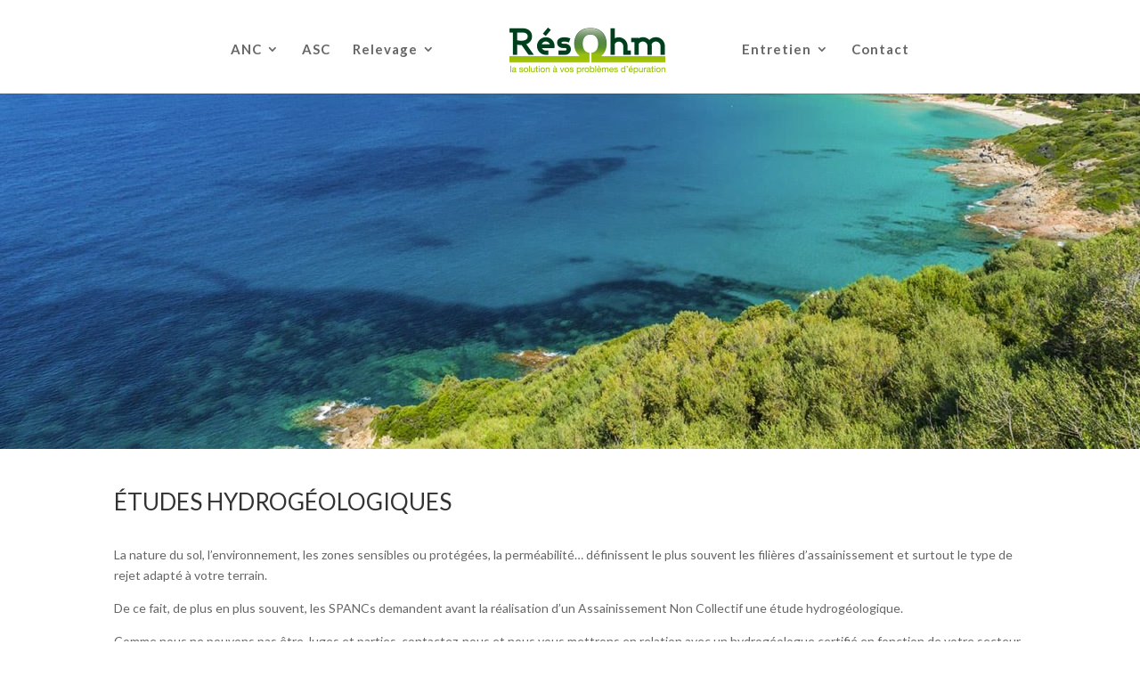

--- FILE ---
content_type: text/html; charset=utf-8
request_url: https://www.google.com/recaptcha/api2/anchor?ar=1&k=6Lf3gaUZAAAAACExKdgTvA5rwY5myKpC-Wuyah5D&co=aHR0cHM6Ly93d3cucmVzb2htLmNvcnNpY2E6NDQz&hl=en&v=PoyoqOPhxBO7pBk68S4YbpHZ&size=invisible&anchor-ms=20000&execute-ms=30000&cb=b8elu9ftydnb
body_size: 49863
content:
<!DOCTYPE HTML><html dir="ltr" lang="en"><head><meta http-equiv="Content-Type" content="text/html; charset=UTF-8">
<meta http-equiv="X-UA-Compatible" content="IE=edge">
<title>reCAPTCHA</title>
<style type="text/css">
/* cyrillic-ext */
@font-face {
  font-family: 'Roboto';
  font-style: normal;
  font-weight: 400;
  font-stretch: 100%;
  src: url(//fonts.gstatic.com/s/roboto/v48/KFO7CnqEu92Fr1ME7kSn66aGLdTylUAMa3GUBHMdazTgWw.woff2) format('woff2');
  unicode-range: U+0460-052F, U+1C80-1C8A, U+20B4, U+2DE0-2DFF, U+A640-A69F, U+FE2E-FE2F;
}
/* cyrillic */
@font-face {
  font-family: 'Roboto';
  font-style: normal;
  font-weight: 400;
  font-stretch: 100%;
  src: url(//fonts.gstatic.com/s/roboto/v48/KFO7CnqEu92Fr1ME7kSn66aGLdTylUAMa3iUBHMdazTgWw.woff2) format('woff2');
  unicode-range: U+0301, U+0400-045F, U+0490-0491, U+04B0-04B1, U+2116;
}
/* greek-ext */
@font-face {
  font-family: 'Roboto';
  font-style: normal;
  font-weight: 400;
  font-stretch: 100%;
  src: url(//fonts.gstatic.com/s/roboto/v48/KFO7CnqEu92Fr1ME7kSn66aGLdTylUAMa3CUBHMdazTgWw.woff2) format('woff2');
  unicode-range: U+1F00-1FFF;
}
/* greek */
@font-face {
  font-family: 'Roboto';
  font-style: normal;
  font-weight: 400;
  font-stretch: 100%;
  src: url(//fonts.gstatic.com/s/roboto/v48/KFO7CnqEu92Fr1ME7kSn66aGLdTylUAMa3-UBHMdazTgWw.woff2) format('woff2');
  unicode-range: U+0370-0377, U+037A-037F, U+0384-038A, U+038C, U+038E-03A1, U+03A3-03FF;
}
/* math */
@font-face {
  font-family: 'Roboto';
  font-style: normal;
  font-weight: 400;
  font-stretch: 100%;
  src: url(//fonts.gstatic.com/s/roboto/v48/KFO7CnqEu92Fr1ME7kSn66aGLdTylUAMawCUBHMdazTgWw.woff2) format('woff2');
  unicode-range: U+0302-0303, U+0305, U+0307-0308, U+0310, U+0312, U+0315, U+031A, U+0326-0327, U+032C, U+032F-0330, U+0332-0333, U+0338, U+033A, U+0346, U+034D, U+0391-03A1, U+03A3-03A9, U+03B1-03C9, U+03D1, U+03D5-03D6, U+03F0-03F1, U+03F4-03F5, U+2016-2017, U+2034-2038, U+203C, U+2040, U+2043, U+2047, U+2050, U+2057, U+205F, U+2070-2071, U+2074-208E, U+2090-209C, U+20D0-20DC, U+20E1, U+20E5-20EF, U+2100-2112, U+2114-2115, U+2117-2121, U+2123-214F, U+2190, U+2192, U+2194-21AE, U+21B0-21E5, U+21F1-21F2, U+21F4-2211, U+2213-2214, U+2216-22FF, U+2308-230B, U+2310, U+2319, U+231C-2321, U+2336-237A, U+237C, U+2395, U+239B-23B7, U+23D0, U+23DC-23E1, U+2474-2475, U+25AF, U+25B3, U+25B7, U+25BD, U+25C1, U+25CA, U+25CC, U+25FB, U+266D-266F, U+27C0-27FF, U+2900-2AFF, U+2B0E-2B11, U+2B30-2B4C, U+2BFE, U+3030, U+FF5B, U+FF5D, U+1D400-1D7FF, U+1EE00-1EEFF;
}
/* symbols */
@font-face {
  font-family: 'Roboto';
  font-style: normal;
  font-weight: 400;
  font-stretch: 100%;
  src: url(//fonts.gstatic.com/s/roboto/v48/KFO7CnqEu92Fr1ME7kSn66aGLdTylUAMaxKUBHMdazTgWw.woff2) format('woff2');
  unicode-range: U+0001-000C, U+000E-001F, U+007F-009F, U+20DD-20E0, U+20E2-20E4, U+2150-218F, U+2190, U+2192, U+2194-2199, U+21AF, U+21E6-21F0, U+21F3, U+2218-2219, U+2299, U+22C4-22C6, U+2300-243F, U+2440-244A, U+2460-24FF, U+25A0-27BF, U+2800-28FF, U+2921-2922, U+2981, U+29BF, U+29EB, U+2B00-2BFF, U+4DC0-4DFF, U+FFF9-FFFB, U+10140-1018E, U+10190-1019C, U+101A0, U+101D0-101FD, U+102E0-102FB, U+10E60-10E7E, U+1D2C0-1D2D3, U+1D2E0-1D37F, U+1F000-1F0FF, U+1F100-1F1AD, U+1F1E6-1F1FF, U+1F30D-1F30F, U+1F315, U+1F31C, U+1F31E, U+1F320-1F32C, U+1F336, U+1F378, U+1F37D, U+1F382, U+1F393-1F39F, U+1F3A7-1F3A8, U+1F3AC-1F3AF, U+1F3C2, U+1F3C4-1F3C6, U+1F3CA-1F3CE, U+1F3D4-1F3E0, U+1F3ED, U+1F3F1-1F3F3, U+1F3F5-1F3F7, U+1F408, U+1F415, U+1F41F, U+1F426, U+1F43F, U+1F441-1F442, U+1F444, U+1F446-1F449, U+1F44C-1F44E, U+1F453, U+1F46A, U+1F47D, U+1F4A3, U+1F4B0, U+1F4B3, U+1F4B9, U+1F4BB, U+1F4BF, U+1F4C8-1F4CB, U+1F4D6, U+1F4DA, U+1F4DF, U+1F4E3-1F4E6, U+1F4EA-1F4ED, U+1F4F7, U+1F4F9-1F4FB, U+1F4FD-1F4FE, U+1F503, U+1F507-1F50B, U+1F50D, U+1F512-1F513, U+1F53E-1F54A, U+1F54F-1F5FA, U+1F610, U+1F650-1F67F, U+1F687, U+1F68D, U+1F691, U+1F694, U+1F698, U+1F6AD, U+1F6B2, U+1F6B9-1F6BA, U+1F6BC, U+1F6C6-1F6CF, U+1F6D3-1F6D7, U+1F6E0-1F6EA, U+1F6F0-1F6F3, U+1F6F7-1F6FC, U+1F700-1F7FF, U+1F800-1F80B, U+1F810-1F847, U+1F850-1F859, U+1F860-1F887, U+1F890-1F8AD, U+1F8B0-1F8BB, U+1F8C0-1F8C1, U+1F900-1F90B, U+1F93B, U+1F946, U+1F984, U+1F996, U+1F9E9, U+1FA00-1FA6F, U+1FA70-1FA7C, U+1FA80-1FA89, U+1FA8F-1FAC6, U+1FACE-1FADC, U+1FADF-1FAE9, U+1FAF0-1FAF8, U+1FB00-1FBFF;
}
/* vietnamese */
@font-face {
  font-family: 'Roboto';
  font-style: normal;
  font-weight: 400;
  font-stretch: 100%;
  src: url(//fonts.gstatic.com/s/roboto/v48/KFO7CnqEu92Fr1ME7kSn66aGLdTylUAMa3OUBHMdazTgWw.woff2) format('woff2');
  unicode-range: U+0102-0103, U+0110-0111, U+0128-0129, U+0168-0169, U+01A0-01A1, U+01AF-01B0, U+0300-0301, U+0303-0304, U+0308-0309, U+0323, U+0329, U+1EA0-1EF9, U+20AB;
}
/* latin-ext */
@font-face {
  font-family: 'Roboto';
  font-style: normal;
  font-weight: 400;
  font-stretch: 100%;
  src: url(//fonts.gstatic.com/s/roboto/v48/KFO7CnqEu92Fr1ME7kSn66aGLdTylUAMa3KUBHMdazTgWw.woff2) format('woff2');
  unicode-range: U+0100-02BA, U+02BD-02C5, U+02C7-02CC, U+02CE-02D7, U+02DD-02FF, U+0304, U+0308, U+0329, U+1D00-1DBF, U+1E00-1E9F, U+1EF2-1EFF, U+2020, U+20A0-20AB, U+20AD-20C0, U+2113, U+2C60-2C7F, U+A720-A7FF;
}
/* latin */
@font-face {
  font-family: 'Roboto';
  font-style: normal;
  font-weight: 400;
  font-stretch: 100%;
  src: url(//fonts.gstatic.com/s/roboto/v48/KFO7CnqEu92Fr1ME7kSn66aGLdTylUAMa3yUBHMdazQ.woff2) format('woff2');
  unicode-range: U+0000-00FF, U+0131, U+0152-0153, U+02BB-02BC, U+02C6, U+02DA, U+02DC, U+0304, U+0308, U+0329, U+2000-206F, U+20AC, U+2122, U+2191, U+2193, U+2212, U+2215, U+FEFF, U+FFFD;
}
/* cyrillic-ext */
@font-face {
  font-family: 'Roboto';
  font-style: normal;
  font-weight: 500;
  font-stretch: 100%;
  src: url(//fonts.gstatic.com/s/roboto/v48/KFO7CnqEu92Fr1ME7kSn66aGLdTylUAMa3GUBHMdazTgWw.woff2) format('woff2');
  unicode-range: U+0460-052F, U+1C80-1C8A, U+20B4, U+2DE0-2DFF, U+A640-A69F, U+FE2E-FE2F;
}
/* cyrillic */
@font-face {
  font-family: 'Roboto';
  font-style: normal;
  font-weight: 500;
  font-stretch: 100%;
  src: url(//fonts.gstatic.com/s/roboto/v48/KFO7CnqEu92Fr1ME7kSn66aGLdTylUAMa3iUBHMdazTgWw.woff2) format('woff2');
  unicode-range: U+0301, U+0400-045F, U+0490-0491, U+04B0-04B1, U+2116;
}
/* greek-ext */
@font-face {
  font-family: 'Roboto';
  font-style: normal;
  font-weight: 500;
  font-stretch: 100%;
  src: url(//fonts.gstatic.com/s/roboto/v48/KFO7CnqEu92Fr1ME7kSn66aGLdTylUAMa3CUBHMdazTgWw.woff2) format('woff2');
  unicode-range: U+1F00-1FFF;
}
/* greek */
@font-face {
  font-family: 'Roboto';
  font-style: normal;
  font-weight: 500;
  font-stretch: 100%;
  src: url(//fonts.gstatic.com/s/roboto/v48/KFO7CnqEu92Fr1ME7kSn66aGLdTylUAMa3-UBHMdazTgWw.woff2) format('woff2');
  unicode-range: U+0370-0377, U+037A-037F, U+0384-038A, U+038C, U+038E-03A1, U+03A3-03FF;
}
/* math */
@font-face {
  font-family: 'Roboto';
  font-style: normal;
  font-weight: 500;
  font-stretch: 100%;
  src: url(//fonts.gstatic.com/s/roboto/v48/KFO7CnqEu92Fr1ME7kSn66aGLdTylUAMawCUBHMdazTgWw.woff2) format('woff2');
  unicode-range: U+0302-0303, U+0305, U+0307-0308, U+0310, U+0312, U+0315, U+031A, U+0326-0327, U+032C, U+032F-0330, U+0332-0333, U+0338, U+033A, U+0346, U+034D, U+0391-03A1, U+03A3-03A9, U+03B1-03C9, U+03D1, U+03D5-03D6, U+03F0-03F1, U+03F4-03F5, U+2016-2017, U+2034-2038, U+203C, U+2040, U+2043, U+2047, U+2050, U+2057, U+205F, U+2070-2071, U+2074-208E, U+2090-209C, U+20D0-20DC, U+20E1, U+20E5-20EF, U+2100-2112, U+2114-2115, U+2117-2121, U+2123-214F, U+2190, U+2192, U+2194-21AE, U+21B0-21E5, U+21F1-21F2, U+21F4-2211, U+2213-2214, U+2216-22FF, U+2308-230B, U+2310, U+2319, U+231C-2321, U+2336-237A, U+237C, U+2395, U+239B-23B7, U+23D0, U+23DC-23E1, U+2474-2475, U+25AF, U+25B3, U+25B7, U+25BD, U+25C1, U+25CA, U+25CC, U+25FB, U+266D-266F, U+27C0-27FF, U+2900-2AFF, U+2B0E-2B11, U+2B30-2B4C, U+2BFE, U+3030, U+FF5B, U+FF5D, U+1D400-1D7FF, U+1EE00-1EEFF;
}
/* symbols */
@font-face {
  font-family: 'Roboto';
  font-style: normal;
  font-weight: 500;
  font-stretch: 100%;
  src: url(//fonts.gstatic.com/s/roboto/v48/KFO7CnqEu92Fr1ME7kSn66aGLdTylUAMaxKUBHMdazTgWw.woff2) format('woff2');
  unicode-range: U+0001-000C, U+000E-001F, U+007F-009F, U+20DD-20E0, U+20E2-20E4, U+2150-218F, U+2190, U+2192, U+2194-2199, U+21AF, U+21E6-21F0, U+21F3, U+2218-2219, U+2299, U+22C4-22C6, U+2300-243F, U+2440-244A, U+2460-24FF, U+25A0-27BF, U+2800-28FF, U+2921-2922, U+2981, U+29BF, U+29EB, U+2B00-2BFF, U+4DC0-4DFF, U+FFF9-FFFB, U+10140-1018E, U+10190-1019C, U+101A0, U+101D0-101FD, U+102E0-102FB, U+10E60-10E7E, U+1D2C0-1D2D3, U+1D2E0-1D37F, U+1F000-1F0FF, U+1F100-1F1AD, U+1F1E6-1F1FF, U+1F30D-1F30F, U+1F315, U+1F31C, U+1F31E, U+1F320-1F32C, U+1F336, U+1F378, U+1F37D, U+1F382, U+1F393-1F39F, U+1F3A7-1F3A8, U+1F3AC-1F3AF, U+1F3C2, U+1F3C4-1F3C6, U+1F3CA-1F3CE, U+1F3D4-1F3E0, U+1F3ED, U+1F3F1-1F3F3, U+1F3F5-1F3F7, U+1F408, U+1F415, U+1F41F, U+1F426, U+1F43F, U+1F441-1F442, U+1F444, U+1F446-1F449, U+1F44C-1F44E, U+1F453, U+1F46A, U+1F47D, U+1F4A3, U+1F4B0, U+1F4B3, U+1F4B9, U+1F4BB, U+1F4BF, U+1F4C8-1F4CB, U+1F4D6, U+1F4DA, U+1F4DF, U+1F4E3-1F4E6, U+1F4EA-1F4ED, U+1F4F7, U+1F4F9-1F4FB, U+1F4FD-1F4FE, U+1F503, U+1F507-1F50B, U+1F50D, U+1F512-1F513, U+1F53E-1F54A, U+1F54F-1F5FA, U+1F610, U+1F650-1F67F, U+1F687, U+1F68D, U+1F691, U+1F694, U+1F698, U+1F6AD, U+1F6B2, U+1F6B9-1F6BA, U+1F6BC, U+1F6C6-1F6CF, U+1F6D3-1F6D7, U+1F6E0-1F6EA, U+1F6F0-1F6F3, U+1F6F7-1F6FC, U+1F700-1F7FF, U+1F800-1F80B, U+1F810-1F847, U+1F850-1F859, U+1F860-1F887, U+1F890-1F8AD, U+1F8B0-1F8BB, U+1F8C0-1F8C1, U+1F900-1F90B, U+1F93B, U+1F946, U+1F984, U+1F996, U+1F9E9, U+1FA00-1FA6F, U+1FA70-1FA7C, U+1FA80-1FA89, U+1FA8F-1FAC6, U+1FACE-1FADC, U+1FADF-1FAE9, U+1FAF0-1FAF8, U+1FB00-1FBFF;
}
/* vietnamese */
@font-face {
  font-family: 'Roboto';
  font-style: normal;
  font-weight: 500;
  font-stretch: 100%;
  src: url(//fonts.gstatic.com/s/roboto/v48/KFO7CnqEu92Fr1ME7kSn66aGLdTylUAMa3OUBHMdazTgWw.woff2) format('woff2');
  unicode-range: U+0102-0103, U+0110-0111, U+0128-0129, U+0168-0169, U+01A0-01A1, U+01AF-01B0, U+0300-0301, U+0303-0304, U+0308-0309, U+0323, U+0329, U+1EA0-1EF9, U+20AB;
}
/* latin-ext */
@font-face {
  font-family: 'Roboto';
  font-style: normal;
  font-weight: 500;
  font-stretch: 100%;
  src: url(//fonts.gstatic.com/s/roboto/v48/KFO7CnqEu92Fr1ME7kSn66aGLdTylUAMa3KUBHMdazTgWw.woff2) format('woff2');
  unicode-range: U+0100-02BA, U+02BD-02C5, U+02C7-02CC, U+02CE-02D7, U+02DD-02FF, U+0304, U+0308, U+0329, U+1D00-1DBF, U+1E00-1E9F, U+1EF2-1EFF, U+2020, U+20A0-20AB, U+20AD-20C0, U+2113, U+2C60-2C7F, U+A720-A7FF;
}
/* latin */
@font-face {
  font-family: 'Roboto';
  font-style: normal;
  font-weight: 500;
  font-stretch: 100%;
  src: url(//fonts.gstatic.com/s/roboto/v48/KFO7CnqEu92Fr1ME7kSn66aGLdTylUAMa3yUBHMdazQ.woff2) format('woff2');
  unicode-range: U+0000-00FF, U+0131, U+0152-0153, U+02BB-02BC, U+02C6, U+02DA, U+02DC, U+0304, U+0308, U+0329, U+2000-206F, U+20AC, U+2122, U+2191, U+2193, U+2212, U+2215, U+FEFF, U+FFFD;
}
/* cyrillic-ext */
@font-face {
  font-family: 'Roboto';
  font-style: normal;
  font-weight: 900;
  font-stretch: 100%;
  src: url(//fonts.gstatic.com/s/roboto/v48/KFO7CnqEu92Fr1ME7kSn66aGLdTylUAMa3GUBHMdazTgWw.woff2) format('woff2');
  unicode-range: U+0460-052F, U+1C80-1C8A, U+20B4, U+2DE0-2DFF, U+A640-A69F, U+FE2E-FE2F;
}
/* cyrillic */
@font-face {
  font-family: 'Roboto';
  font-style: normal;
  font-weight: 900;
  font-stretch: 100%;
  src: url(//fonts.gstatic.com/s/roboto/v48/KFO7CnqEu92Fr1ME7kSn66aGLdTylUAMa3iUBHMdazTgWw.woff2) format('woff2');
  unicode-range: U+0301, U+0400-045F, U+0490-0491, U+04B0-04B1, U+2116;
}
/* greek-ext */
@font-face {
  font-family: 'Roboto';
  font-style: normal;
  font-weight: 900;
  font-stretch: 100%;
  src: url(//fonts.gstatic.com/s/roboto/v48/KFO7CnqEu92Fr1ME7kSn66aGLdTylUAMa3CUBHMdazTgWw.woff2) format('woff2');
  unicode-range: U+1F00-1FFF;
}
/* greek */
@font-face {
  font-family: 'Roboto';
  font-style: normal;
  font-weight: 900;
  font-stretch: 100%;
  src: url(//fonts.gstatic.com/s/roboto/v48/KFO7CnqEu92Fr1ME7kSn66aGLdTylUAMa3-UBHMdazTgWw.woff2) format('woff2');
  unicode-range: U+0370-0377, U+037A-037F, U+0384-038A, U+038C, U+038E-03A1, U+03A3-03FF;
}
/* math */
@font-face {
  font-family: 'Roboto';
  font-style: normal;
  font-weight: 900;
  font-stretch: 100%;
  src: url(//fonts.gstatic.com/s/roboto/v48/KFO7CnqEu92Fr1ME7kSn66aGLdTylUAMawCUBHMdazTgWw.woff2) format('woff2');
  unicode-range: U+0302-0303, U+0305, U+0307-0308, U+0310, U+0312, U+0315, U+031A, U+0326-0327, U+032C, U+032F-0330, U+0332-0333, U+0338, U+033A, U+0346, U+034D, U+0391-03A1, U+03A3-03A9, U+03B1-03C9, U+03D1, U+03D5-03D6, U+03F0-03F1, U+03F4-03F5, U+2016-2017, U+2034-2038, U+203C, U+2040, U+2043, U+2047, U+2050, U+2057, U+205F, U+2070-2071, U+2074-208E, U+2090-209C, U+20D0-20DC, U+20E1, U+20E5-20EF, U+2100-2112, U+2114-2115, U+2117-2121, U+2123-214F, U+2190, U+2192, U+2194-21AE, U+21B0-21E5, U+21F1-21F2, U+21F4-2211, U+2213-2214, U+2216-22FF, U+2308-230B, U+2310, U+2319, U+231C-2321, U+2336-237A, U+237C, U+2395, U+239B-23B7, U+23D0, U+23DC-23E1, U+2474-2475, U+25AF, U+25B3, U+25B7, U+25BD, U+25C1, U+25CA, U+25CC, U+25FB, U+266D-266F, U+27C0-27FF, U+2900-2AFF, U+2B0E-2B11, U+2B30-2B4C, U+2BFE, U+3030, U+FF5B, U+FF5D, U+1D400-1D7FF, U+1EE00-1EEFF;
}
/* symbols */
@font-face {
  font-family: 'Roboto';
  font-style: normal;
  font-weight: 900;
  font-stretch: 100%;
  src: url(//fonts.gstatic.com/s/roboto/v48/KFO7CnqEu92Fr1ME7kSn66aGLdTylUAMaxKUBHMdazTgWw.woff2) format('woff2');
  unicode-range: U+0001-000C, U+000E-001F, U+007F-009F, U+20DD-20E0, U+20E2-20E4, U+2150-218F, U+2190, U+2192, U+2194-2199, U+21AF, U+21E6-21F0, U+21F3, U+2218-2219, U+2299, U+22C4-22C6, U+2300-243F, U+2440-244A, U+2460-24FF, U+25A0-27BF, U+2800-28FF, U+2921-2922, U+2981, U+29BF, U+29EB, U+2B00-2BFF, U+4DC0-4DFF, U+FFF9-FFFB, U+10140-1018E, U+10190-1019C, U+101A0, U+101D0-101FD, U+102E0-102FB, U+10E60-10E7E, U+1D2C0-1D2D3, U+1D2E0-1D37F, U+1F000-1F0FF, U+1F100-1F1AD, U+1F1E6-1F1FF, U+1F30D-1F30F, U+1F315, U+1F31C, U+1F31E, U+1F320-1F32C, U+1F336, U+1F378, U+1F37D, U+1F382, U+1F393-1F39F, U+1F3A7-1F3A8, U+1F3AC-1F3AF, U+1F3C2, U+1F3C4-1F3C6, U+1F3CA-1F3CE, U+1F3D4-1F3E0, U+1F3ED, U+1F3F1-1F3F3, U+1F3F5-1F3F7, U+1F408, U+1F415, U+1F41F, U+1F426, U+1F43F, U+1F441-1F442, U+1F444, U+1F446-1F449, U+1F44C-1F44E, U+1F453, U+1F46A, U+1F47D, U+1F4A3, U+1F4B0, U+1F4B3, U+1F4B9, U+1F4BB, U+1F4BF, U+1F4C8-1F4CB, U+1F4D6, U+1F4DA, U+1F4DF, U+1F4E3-1F4E6, U+1F4EA-1F4ED, U+1F4F7, U+1F4F9-1F4FB, U+1F4FD-1F4FE, U+1F503, U+1F507-1F50B, U+1F50D, U+1F512-1F513, U+1F53E-1F54A, U+1F54F-1F5FA, U+1F610, U+1F650-1F67F, U+1F687, U+1F68D, U+1F691, U+1F694, U+1F698, U+1F6AD, U+1F6B2, U+1F6B9-1F6BA, U+1F6BC, U+1F6C6-1F6CF, U+1F6D3-1F6D7, U+1F6E0-1F6EA, U+1F6F0-1F6F3, U+1F6F7-1F6FC, U+1F700-1F7FF, U+1F800-1F80B, U+1F810-1F847, U+1F850-1F859, U+1F860-1F887, U+1F890-1F8AD, U+1F8B0-1F8BB, U+1F8C0-1F8C1, U+1F900-1F90B, U+1F93B, U+1F946, U+1F984, U+1F996, U+1F9E9, U+1FA00-1FA6F, U+1FA70-1FA7C, U+1FA80-1FA89, U+1FA8F-1FAC6, U+1FACE-1FADC, U+1FADF-1FAE9, U+1FAF0-1FAF8, U+1FB00-1FBFF;
}
/* vietnamese */
@font-face {
  font-family: 'Roboto';
  font-style: normal;
  font-weight: 900;
  font-stretch: 100%;
  src: url(//fonts.gstatic.com/s/roboto/v48/KFO7CnqEu92Fr1ME7kSn66aGLdTylUAMa3OUBHMdazTgWw.woff2) format('woff2');
  unicode-range: U+0102-0103, U+0110-0111, U+0128-0129, U+0168-0169, U+01A0-01A1, U+01AF-01B0, U+0300-0301, U+0303-0304, U+0308-0309, U+0323, U+0329, U+1EA0-1EF9, U+20AB;
}
/* latin-ext */
@font-face {
  font-family: 'Roboto';
  font-style: normal;
  font-weight: 900;
  font-stretch: 100%;
  src: url(//fonts.gstatic.com/s/roboto/v48/KFO7CnqEu92Fr1ME7kSn66aGLdTylUAMa3KUBHMdazTgWw.woff2) format('woff2');
  unicode-range: U+0100-02BA, U+02BD-02C5, U+02C7-02CC, U+02CE-02D7, U+02DD-02FF, U+0304, U+0308, U+0329, U+1D00-1DBF, U+1E00-1E9F, U+1EF2-1EFF, U+2020, U+20A0-20AB, U+20AD-20C0, U+2113, U+2C60-2C7F, U+A720-A7FF;
}
/* latin */
@font-face {
  font-family: 'Roboto';
  font-style: normal;
  font-weight: 900;
  font-stretch: 100%;
  src: url(//fonts.gstatic.com/s/roboto/v48/KFO7CnqEu92Fr1ME7kSn66aGLdTylUAMa3yUBHMdazQ.woff2) format('woff2');
  unicode-range: U+0000-00FF, U+0131, U+0152-0153, U+02BB-02BC, U+02C6, U+02DA, U+02DC, U+0304, U+0308, U+0329, U+2000-206F, U+20AC, U+2122, U+2191, U+2193, U+2212, U+2215, U+FEFF, U+FFFD;
}

</style>
<link rel="stylesheet" type="text/css" href="https://www.gstatic.com/recaptcha/releases/PoyoqOPhxBO7pBk68S4YbpHZ/styles__ltr.css">
<script nonce="TrNcXQXAyw9ewe14vc7X7g" type="text/javascript">window['__recaptcha_api'] = 'https://www.google.com/recaptcha/api2/';</script>
<script type="text/javascript" src="https://www.gstatic.com/recaptcha/releases/PoyoqOPhxBO7pBk68S4YbpHZ/recaptcha__en.js" nonce="TrNcXQXAyw9ewe14vc7X7g">
      
    </script></head>
<body><div id="rc-anchor-alert" class="rc-anchor-alert"></div>
<input type="hidden" id="recaptcha-token" value="[base64]">
<script type="text/javascript" nonce="TrNcXQXAyw9ewe14vc7X7g">
      recaptcha.anchor.Main.init("[\x22ainput\x22,[\x22bgdata\x22,\x22\x22,\[base64]/[base64]/[base64]/bmV3IHJbeF0oY1swXSk6RT09Mj9uZXcgclt4XShjWzBdLGNbMV0pOkU9PTM/bmV3IHJbeF0oY1swXSxjWzFdLGNbMl0pOkU9PTQ/[base64]/[base64]/[base64]/[base64]/[base64]/[base64]/[base64]/[base64]\x22,\[base64]\\u003d\x22,\x22RsKDfUbCiipawoJbw6rCh2RJZCRHw7TCg2Aswo5fA8OPG8OkBSgDCyBqwrLCp2B3wo3CgVfCu1vDgcK2XVHCqk9WOMOfw7F+w58CHsOxKXEYRsO5bcKYw6xbw70vNi5xa8O1w4PCt8OxL8KqKC/CqsKMMcKMwp3DjsOlw4YYw5TDvMO2wqpEHCoxwpDDjMOnTVLDj8O8TcOdwr80UMOkeVNZWBzDm8K7a8K0wqfCkMOeWm/CgQDDhWnCpwViX8OAMMO7wozDj8ONwr9ewqp/THhuEMOEwo0RJ8OxSwPCiMK+bkLDszcHVEBONVzCg8KkwpQvBibCicKCcW7Djg/CkcK0w4N1FcOBwq7Ck8K9VMONFWPDo8KMwpMHwrnCicKdw7fDqkLCkm4pw5kFwrs9w5XCi8K4wq3DocOJasK1LsO8w4tOwqTDvsKTwr9Ow6zCmyVeMsKoBcOaZV/CncKmH3HChMO0w4clw6hnw4MMN8OTZMKaw7MKw5vCs3HDisKnwqrCmMO1Gzwaw5IAb8KrasKfbcKudMOqVDfCtxMqwrPDjMOJwpDCnlZod8KpTUgEWMOVw65bwpxmO3/DlRRTw5xfw5PCmsKyw7cWA8OzwpvCl8O/CGHCocKvw6Iow5xew6QeIMKkw5N9w4N/LCnDux7ClsKVw6Utw7E4w53Cj8KcNcKbXwjDgsOCFsOGM3rCmsKXHhDDtl9OfRPDgyvDu1kIe8OFGcKywpnDssK0RsK0wro7w5s6UmEhwrEhw5DCtcOBYsKLw7AowrY9A8K3wqXCjcOIwo0SHcK3w45mwp3CmULCtsO5w4jCi8K/[base64]/wq7DonDClyxwGlnClsK6KMOsBWTDkWfDtjMQw7HCh0RPE8KAwpddUizDlsO+woXDjcOAw5XCkMOqW8OvOMKgX8OCasOSwrpjVMKyexYswq/DkHjDtsKJS8Oaw5wmdsOYUcO5w7xjw7MkwovCicK/RC7DhxLCjxAuwpDCilvCgMO/[base64]/w7rDq8OSAsOLwpzDkHtgw7Z2Q8Ksw6dQQy/Cv8K7BcKJwp8Zwq9iQ3wVMcOTw4bDg8KBeMKyI8O4w6rCqDYDw4DCm8K4G8K9JwzDr2kBwrnDp8K8wpzCi8KWw5dUOsONw6ojEsKVO2c0wo/DgTA0aXg7NhDCm3rDrCU3WxPCkMKnw4pOWMOoIDB0wpJyGMOww7Ilw7HCtXABWcOfw4R/[base64]/Cvy/ChMKKw6PCmcKqwrkVbcKLNsKXAMOHw7jDl0Jxw4VTwqTCtGEcE8KDNcK/fC3Do1gaO8OEwoHDhsOtMiIrP0/ChGDCvXTCqUAiKcOSXMO4R0XCg1bDgQnDp1HDmMOOdcO0wpHCkcOWwoNNFD3DucONCMOYwq/[base64]/[base64]/CsMKIw5jCmMKSW2gxwooYcMOtLg3DnMKjwpZzfRlIwqjCtjHDjBARJcOAw6sMwpMWbsKJesOSwqPDtVgxeQdRDWzDn0XCoXjChsOgwrTDgsKOR8K6AU8XwrbDhzt1LsKyw67Cg3EkNHXDoA5zw7xVBsKoJw/Dn8OsC8KxQhNBRTEyF8OsMg3CncOAw6ohF302wobColVEwqLDrMOhTT4SWRxJw61qwoPCv8O4w6PCtiHDnsOEVcOGwpbCni3DiCzDjQJDMMOJenTDnMKRbsOHwpNowrrCnj/CksKrwoJuw6FiwqHCim17SsKePXIjwpcKw5gFwr7CgAA3MsODw6xUwqrDr8O5w5jCkQgkFX7DnMKVwpp9w5nCijA6bsO/A8KgwoVdw7UkXSHDj8OcwoDDnxBFw7fCnGMrw4HDu1IAwojDuklxwr1ZNXbClX7Dg8KTwq7DmcKZwrh1w6PCn8Kfc3rDvsONWsKcwoxdwp92w4HCtz0owrsawqbDmAJnw7DDtsObwp5lfX3DsCEwwpXCin3DrifDr8OVKMOCQMKdwp3DosK0wqPDjsKsGsK4wq/DsMKJw5Fhw51ZSFt5EUsOBcORcDjCuMKEXsO2wpRYMV0rwqh2KMOoO8KYZ8OuwoYpwqtzBMOCwqhlGMKMw6s1w4ldR8KvB8OJA8OsMVBRwqLCp1DCucKHw7PDr8KfU8KNYkYJHnkmbx53wpAREFPDpMOawr5UKTsEw5YifV7DtMK3wp/CsC/[base64]/wqjDog3CrsOhHcOAEcOGS0RUB8K3wq/[base64]/CtcOLO8K3wrgHYMKdwoxYw68Rw5nDpsO/w4xMJcOkw7rCvcKfw5x1wo/CncOiw4zDpGjCkz8uGhrDgnV+VS9UOsOBccOaw4sdwoEjw7XDlBccwr0UwpLDggfCo8KPw6fDtMOsAsOMw4dYwqxBHGJgW8ORw4YBw5TDj8O8wpzConjDuMOVKho/EcKDNA8YaSgfCgfDtDZOw4vCtVBTCcKCEMO9w7vCv2vCpGImwoEZZcONLzJ2wp1/BWjDl8Kow4xJwo9XYATDunMRd8KPw6ZKOcOzL2fCmcK/wofDiiDDlsOIwoRMw5xuRMK7TsKTw4TDs8KSZBLCisKMw47Ch8OUNSbCsk/DmCtewpsJwqXCm8OiS1rDmj/ClcOnNifCpMOpwpJDCMOtwot8w4EqRRwhVcONGHjCrMKiw4d2w7bDu8K4wolTX1vDnXLDoDM0w7lkwqgkAll4w5cPJGzDvS5Rw7/DvMODQ0lJwo5lw6wewpvDqjzCuznCl8Kbw6DDmcK6GDJEaMKBwoHDizXCpHAYJsOxJMOhw44pFcOrwoDCosKWwrbDqsOpHwxfWTHDoHHCicO8wr7CoCAQw6TCrsOOGkvCmsKZfcONPMOfwo/[base64]/DocO5SV7Cu3gQw6lUb8K4KcKvXnM7UHjCvnPCksK5C3vCiG3DtHpHCcKnw4g6w6/CqsKJQg5THnA/[base64]/DgyBEQ8Krw4PDnMKAwpHCi2cYwqrCqcOOV8OJwrZJHiLCssOeQD8kw7LDrirDnzINwoVrWhBDTzvDg2PCnMKCHSXDjcKawrkAScO+wozDo8Otw5LCuMK3w6jClUDCmQLDkcOHfEXDtsOCXAXCo8KNwqHCtTzDmMKrGi/CnsONZcK8wqDDkxbDhCwIw68fA1vCnsKVD8O4KMOTBMOMDcO4wqMzBH3CjyfCmsKeQcKtw6rDmSLCpHEsw4PCscOPwpTCi8KfOjbCp8Orw7oOIjfCnsKWCGh2bF/DsMKVajM4acKxBMK0bcKPw4zCg8OLZMOne8KNwqkkbA3CsMO/wo/[base64]/BcOtw7XClsKzw4PCkMKjfMOaIMKQw43DlsKuw6XCix3CjW4tw5/ChSHChkpJw7/ClR54wrbDhEkuwrDCsXrDnEfDr8KNLMOYP8KRRMKfw6kVwqDDq1HDqcOQw6kIw5sdMQoLwpRQHnF1w4U5wp4Ww4Qyw5rDgMO6bMOYwqvDt8KFLMOGFF16O8KPJQ/DknHDqDjDn8OVAsO0G8KgwpYSw4nCpHHCiMOIwpfDpcK5akpmwpsvwoHDk8Olw7d4GjU+ZcKQLRXCm8O+T2rDksKfEsKgWVnDsjErfsOIw7zCvCPCoMOma2NBw5gcwpFGw6UrAkAXwrRxw5vDr3BWHMKRZMK+wq1+WE8XHkLCqz04wqbDkz7DosKTVxrDnMOcG8K/wo/[base64]/[base64]/ChmBVw7zDisK9OxYawqfCuA7DiATDncOTwr/[base64]/DtR8HwpY0ZcKHwqJKB8KqecOKwqfCsMOhLAnDgsKcw4NAw5Zcw53CkAJceHXDncOGw7TClDV0TsOqwq/CrcKGeh/DvcOpw6F4YsO2w78rG8K1w5saHMKqWzvCkMKtOsOrQHrDh11GwosqHnnCusKiwqHDlsOpw5DDjcORYXQUwoPDlcKxwqw0VVnDrsOoZxLDusOWUn7DhsOdw5QMU8ONdsKSwqYiR1LDgsKYw4XDgwDClcKxw7/[base64]/[base64]/DvcOswpvClMKlD8K3Zgcpw4bCgV9Ywpo1wr9IE0YWamHDrMOUwrZDZxxXw4fChFPDlhrDhwkQCGd8Pg8Jw59Kw4rCr8OTwoXCosKIZcO1w4FFwqYPwpoQwq7DicOBwqTDvMKxEMKcICJmVldNd8O0wp1Zw6ECwq48wqTChSN9UmJnNMKNL8K1CUnCvMO/[base64]/JsKQB1fDtsOOYcORw4fChT3ClMO4woUQL8OdNTLChMOBMEZNTsKxw47Cvl/DiMKFNR0pwr/DjzHCkMKMwqPDvcO9UgjDjcKewrnConDCmlMsw6PDvcKLwqY8w504wpnCjMKaw6nDn3fDn8KZwofDrn9BwpI6w51vw7zCqcKYbsKawowxPsO5DMKvThbCk8KawosDw7/CqQDCiChiRxjCjV8hw4DDlB8ZdifCkwDCuMOUTMKBwrtJe0fDlsOxL00mw7PCuMOFw5rCpsKYR8Omwp1OFFjCtsOPTFkkw5PClBrDkMKYw5PDo2TDqk7CnMKpUkpvO8OKw50OFELCvcKnwr45K3/[base64]/Dg8KhPsKcwrnDj0XCq8OfJMOJw7ZCw4Eaw5cecUxVNy7DlgxGW8KCwopUbBLDisOQfEJ2w5Z/[base64]/DpSBTw4peYEDCusOXw67DqcOywp1UWcOCJMObOsO7c8Kxwo8kw7ACCcOZw6IrwpzDrFIPPcKSesK3RMKjHCPDs8KpJzzCnsKPwq7CsEHDoFEJRcKqwrbCgyVYXBlpwqrCl8OfwoQBw4MMw67ChSYZw4DDhsO9wqYKKXXDo8KGGGdAO0XDo8K/w6scw6Z2GcOUY2bCnlcmZsKNw4fDu0FQBUUQw4jClAh5wpYMwp3CuW3DvHlLJsKNWHnDn8KywpkKPRLDngXDsjtaw6HCoMK2WcOUwp1/w6jCtcK7AUUuGsO+w7vCusK+T8OjaT/Dn3o6b8Ofw7fCkScewqEHwpE7c0XDpcOjXDXDglBvecOJw6c9aUzClXLDh8KlwoXCkhPCr8OywpljworDvSJkLkkRM3Rvw548w6vDmTPClQXDrBRnw7M/[base64]/DjWZvw6XDl8ONwowgwrFLwp3DjMO+wrtpP0XCrQdBwpppw5LChMO/b8KRw4DDuMKzWTBUwp8ERcKeXQ/[base64]/[base64]/Cq3DCkz3DtkjDtsOeThdRw4nCqyPDiFt2TBHDj8OEM8OBwqfCqsKlHMKHw7DCocOfw7NMfmMUVkYYFQZ0w7/DrsOUwq/DmG40HiAxwozClApTXcOsdXhjAsOYKlcXeA/ChMKxw7MtbnDDpFDChmbChsO3BsOmw680J8O1w7TDpzzCk0DCmX7CvMKwNhg1wpV6w53DpWDDu2YNw7FvdxkFU8K8FsOGw67CosOrQVPDs8KMXcOew4cOD8Khwqcyw6HDjUReRcKWJT9EF8KvwoVhw6zDnRfCr3h2DFvDksK/wq01woPCgXrCpsKrwrRLw69WJjTCoyFgwpDCjsKsOMKXw4h+w6BqfMOHWXEXw4nCnV7Cp8OYw4EbCmEvZGvCpmfCuA49wrHChTPCl8OKBXPCicKXX0jCpMKsKnZmw43DuMO1wq3DgcOcBnMCRsKpw7xUKH0kwroFCsKlbMKyw4AofcKhADw/RsOXIMKOw4fCkMKZw4IiTsKzJFPCrMOaPD/CksKNwo3ClEvCmsOkIWpROMOEw5jDjygLw6fCtcORCcO4w5xHDcKeS2HDvcO2wrvCvi/[base64]/[base64]/DlcKeaj4bRcKQP03CpQLCiMOQXcO4ImLDkkPCvMONZsKPwqlrwoTCgMKOdxPCocOQDVNBwqQvZRrCowvDgRTDoQXClGZrw7c9w7xUw4p4w7MRw4bCr8OcScKnWsKqwqvCg8O7wqhUe8KOMg3CisKOw7rCrMKWwpk4YGrCqHTCn8ONE34qw6/DhcKkETDDg1LDqGlpw7DCr8KxVQ5hFlkNwqp+w4TChAtBw6F6fMKRwoEowo9MwpTCszoRw61owqrCmUJTNMO+LMOPAzvDqW4BCcORwptIw4PCnztQw4NMwqBsBcKxw59MwqHDhcKpwptiX2bCs3vCk8ORUBfCkMKiIw7CmsKRwrVeeWp/YCNlw55PVcKsI09kPExENMOvI8Kaw6k/[base64]/Ci8OpTsONwqh/[base64]/Dg3TCjcKQwqTDq3gQw5g0w6/DtXPDsMKAw5fDnVxLw5I6w6M3a8KuwoXDnRTDvlEfSkQ9wpDCjjvDhivCtwFRwofCjjnCgkUpw68mw6jDuTzCm8Kpc8KLwprDk8Ozw49IGiZXw4VoMMKowoLCoWvDp8Kmw4Y+woDCrcOww6DCnCF5wq/DiQNHOMOfFgZlwo3DtMOtw7fCiyhdfMOAE8Odw5l5esKaMnpowqAOXsKQw7F/w5w3w7XCiVwdw4vDkcKrw4jCucKxMUF1VMOnKwnCrUjDmlgawrzCusKRwqrDqBTDjcKnKy3Cn8KewoPCnsKqck/CqFXChHs3wo7DpcKGccKmc8KHw61fwq3ChsOLwpkGw5nCg8KFw7/Dmx7CoVYQYsO1wpo2CG7Ck8OVw6vCvMO3w6jCqVPCr8ODw7bDuAnDuMOpw43CqMKlw5txFQ1GK8OZwrQ8wpJgcsOVBS4USsKqBUvDksK8NMKHw6XCnD/ChgB2XTgnwqTDj3AOUFPCpsKILCLClMOtwottA1/CjxXDs8OAw7Q2w6zDtcOUSxvDq8O7w7kGb8KJw6vDjcKbN1kGTF/Dtkgkwrx/IMK+F8OOwqEfwooaw7nDuMOIAcK4w6dpwobDjsOEwpkiw53Dj27DusO8PVxyw7HDsUwmGMOsTMOnwrnCgMOPw5HDt2/Cs8K/[base64]/Cj8K4e1Ftw5zDpMOrUcKwBwzDvgLClBIswol2YzLCscOKw4sRdF/DpQbCo8O1NUfDjsKDCBhDUcK0PgdLwrfDg8OSH2QMw7tyTypLwr0JGADDssKLwrkWN8OVw7DCt8O2NgvCpsOCw6XDjT/DksOxwoBmw50vfnbCuMOtfMKbAg7DssKiEW3ChcKgwpl3S0Upw4kiCEFnK8O9wqVMwpfDrsOGw5BcaBfCuEsBwohow7QJw7IEw6BJw6TCosOqwoEhRcKQGQ7CmMKxw6REw5nDhzbDoMOBw744EzNVw5PDt8Kew7FoABZ+w6/[base64]/DlcKQwpPDk8OYw6PDoEvDiXxEwq3CgFUrTsO+w4EJw5XCuwzCnsO3ecKWwrTClcOLfcK/w5EyEDzDgsKDSDICJG1ZAlNVM17CjMOkWHVYw6RMwqsvehg4wr/CuMKfFEwtd8OQDEhAJjcXTMK/[base64]/CqWDCq0rDgyfDocO5wokHw6JBSULDmMK2wqozw54hDMKLw4LDpsK8wrrCtXV4wonDi8O9fcOEwrDCicKGw7VAw4zDhcK9w6cFwqPChMO4w6Asw7LCtm1Ow7DClcKSwrR0w5wLw7MNLMOvfR/DkW/Cs8KfwqQbwpHDi8O9TE/ClMKFwrnCnm9aNMOAw7JIwqvCpcKcT8OsET/[base64]/Ck8Okw6VZw5fDhMKlwp/ChTpVSMOkwq/[base64]/[base64]/[base64]/[base64]/Djn0EHC0oZU7DumnDuCPCtl8RwonDvxsWw43CggvCgsKdw4lHQVI7Q8KMelzDocKdw5UoTl3DuX0mw4zCl8K7ecO4ZgjDoy9PwqQmwqZ9N8OBHMKJw7zCuMOWw4ZZJRoDLG/DjAbDgxzDqMOkw6gDZcKJwr3DnF8ePH3Dg2DDh8K5w7HDp28Sw6fCnsOWHMO4IFkEw6/[base64]/[base64]/CpsOOCsOqOsOQNcKoc8KwK1VQdhx+dmzCqMOIwo/CsDl2woJhw4/DmsOcbcO7wqPDtCkDwp1mUnHDpX3DgwoXw6g8IRDDtCw8wp9iw5V2DcKgSnBUw68GIsOUZkYAwq1bwrHCm0o/w5Zpw5FOw63DgjVsLhFXOsKpQcKFNMKqZjEOU8OHwprCtsOzw4ExG8KhG8KIw5/Dr8OzG8OQw4/Dj1NQLcK8WUAYUsOwwopeNHbDuMO3wpNSaDNHwoltMsKDwqZETcOMwovDimsiV1Euw4wewqMDJ1gyVsOWbcKcPDPDgsOPwpLCjhxVA8KcZ10PwqfCnsKwMcKqc8KFwoZDwqvClxsCwosGb1nDgHgDw5kDQn/Cv8OdcDc6SEbDssOsbjDCmSbDpz8nbypxw7zDs2fDqDFbwovDukItwo8fw6AtIsOhwoF+AVHCusKww4l/XDARCsKqw4/[base64]/w7XCgVYNSsODZFrChhwqwo06egnDsMORScOqwqXCnW8Xw7rCqsKXKT3DuVRdw7MEQcODccOHAldRJcOuw5XDhMOSJl5qYQoMwoLCuSnCrG/DncO1dx8hAsKAPcOSwpFJCsOFw7TCngzDqwHClB7Ci10awrFcbUFcw47Cq8K/QAXDpMKqw4LCvW03wrV/w4zDmCXDusKWB8K9wp/[base64]/DqjvCpMKMwptlw5dBw7d1wpReAsK0MBHDicKhwp/DhsOCEsK7w5LDmTcCUsOuUEvDgXw7e8KXd8K6w7B0QC9ewq8cw5nDjMOgdiLDgsKmOsKhCsOCw7rDmQwrWcKswoRJEG/DtTbCrC3Dg8KIwoVRJ0XCtsK8wrTCoTdnR8Oxw4bDu8KaQGDDq8OOwq86Akpow6QQw6TDqsORLsO4w6TCnsKwwoM5w7NEwosrw4rDh8KJEcOkagfCsMKiXFIVM2vCtgZCRRzCh8K/YMO2wqQWw7F1w5V9w5fCsMOJwqB8w6rDvMKkw4lEw7zDicOCwokNCsOMJ8OJKMOQUFZ2EgbCrsOHNcK2w6vDj8K3wq/[base64]/DrsKswqTDjEgJTsOHwoQQTEd0woohw6gLB8KPcMOVw4/[base64]/CkMOuw5PClWfCkTh+w6/ClMOgw6okew53MsKWKD/CuTfCoXYdwrvDjMOvw6fDnQfDiC9FehBIQsKswoMjG8Kdw7hewp5zDsKBwpbClcO6w5Q0wpPCsgVWOz3CgMOOw7lyVMKKw7vDnMK8w5LCmSUxwoI6ZSsmSUIMw4NywrZnw4l7HcKqH8Ogw5PDoEZMEcOIw4PCiMOnE3dsw67Cv3vDrU3Dgj/CuMKgeglwKMORSMOlw4lAw7vDmnnCisO5w4fClcOQw5NScmpDQsOKWTnDj8OZBA4cw5YCwoTDqsOAwq7CmcOewoTCuTJYw6zCvcK6wolqwr/DhTVAwrzDpcKww7d+wpE2KcKuHMOUw4nDqEJcbSh/[base64]/Ct8K4w5PChAfCiWvCqsKnw5tgKMO6Z2tARMKEPcKjNMKVMBUmFMKuw4MaOCLDl8KlGMO/wowcw7UNNEZTw4YYwrbDmcOmLMKpw4URwqzCoMKNwp7CjmR/Z8Kwwq/Dkl/DnsOnw5oRwplWwp7CuMO9w4nCvi1Pw69nwohzw4fCgx3Dg14aS2EKD8KUw74rBcK6wq/Cjm/DtsOVw5dWYsOjC2jCusKtCGYzTVwawpR+wr1pW0PDv8OCZ1TCsMKuAlg6wr1zFsKKw4bCrCfCi3fCrCnDocK6wo/CusK1EcK8ZlvDnU4Sw61tYsOQw5kRw4lQE8O8IEHDgMKvZ8Oaw7XDpMKgTkcSI8KXwpHDrXdZwojCj0LCp8OyHcOdFQXDmxrDviTCocOsMHTDlTUxw4pTIF9yB8ODw6QgLcKCw73CmE/CsGvDucKVw4bCpQV/w67CuF9cNsOewqrDohjCqxhcw57CvF4rwrDCv8KCVcOud8K3w6vCj1B1WSTDvWR5wotzWSHCkxU2wofDkMKjbksgwppJwpZmwr5Qw5oDKsKUdMOVwqlcwo1dXSzDuF0iBcOFwpHCsTxwwr8xw6XDuMKjH8K5M8OVAVwkwrEWwrfCu8OGUMKeHGt/OsOkBT7CpWvDm37DpMKMSMOfw48NAsOXwpXCiX0DwrnCgsOqbsOkwrbCgRTDrlJzw70Fw5wYw6B9w6xGwqJ7DMKCFcKmw7fDvcK6KMKFPGLDowlpAcO0wrfDt8Kiw6czUcKdGcOkwonCu8OhS2EGwqvCn0rCg8OZLsOZw5bCrxzCt2xXOMOdTjp/[base64]/w6YCwpFsbR5eVhcRw4TCkR/DjWVWwpHCrMOyahIHNQDDgMKVHgdlAcKnIhHDssKDFSIrwqUtwp3DhcOCUmfCrh7DtsKSwojCrMKjNxfCoknDhXvChMOlPGfDjD0lMxbDp201wpTDlsO3Qk7DvRoQwoDCl8Kgw57DkMOmTG0TYwUXWsKYwq1tZMOyPVciw5kHw6XDlgLDgsOLw588aVoDwrhNw4Jrw7/DqSXDrMOfwrkfw6o0w5zDnzF8AGDChhXCl0AmPxsBQMKwwqNpV8O0wqPCk8K0ScOOwoDClsOqOzx5JTPDpcOdw64rZzTDo2MYOi4oScOXSADCscKpw5I8aiZjSyXDuMKvLMKeAcKTwrLDuMOSIGLDukDDnTMvw4DDlsO6Q3/Duw4geiDDsygtw6R/IMK6ISXCrzfDhMK8bGoPCVLCuDwuw6lFJlYvwo54woU4b2jDlcOawrDDh1wENsKBF8OhYMOXeXgeL8O8OMKhwoQCw73Dsg1wOkzDqQAhOcOTF1B4PSwiH00rPg3DvWPCkW/[base64]/w6zCo8OoMmBAw5XDsEvCh8K9w5vDrm7Do0Q1w5Uaw6kPH8OywqjDhXB0wq/DpF/Cj8OfFcOuw6h+GcK3TRtSCsKjw6x9wrbDghfCicOkw7XDtMKzwpI1w5bCmFfDkMK7AcKow4/Dk8OJwpvCrWbClFxhLxXCti13w4kXw6fChTjDkMKgw6fDkzgALsKaw7bDhcKgHMOjw7o7w6/DlcKQw6vDksKFwoHDiMOsDB4NFjQmw7FPccK5KMK6CldUcCFDw4TDrcOowrtxwpLDsz8RwrUywqTCsg/Cmw8mwq3DoA3DhMKEfzNTXxbCvMKvUMKnwqwdVMK6wq7CsxHCvcKzJ8OhDyXDkCcdwpXCnAfCoiAyTcKIwrLCtwfCu8O1H8KoX147Z8OJw4gnHizCrSjCgXVyfsOuCsOgwovDijzDssOPbhbDhwvCjG4WeMKlwoTCsgvDgzrDkHTDnk7DiGvCpjxiJxnCisK9JcOVw5/CmcOtc3w1wpDDuMO9wqwZcB4/GMKowrs5GsOdw6gxw7jDqMKnDCU8wrjCuxdaw6XDl3oewqYhwqB3bV7CusOJw73Ci8KLaizCqmvCoMKSPMORw5prR3fDgFHDrVEKMcOhw69CSsKIBT7Cn0bDuwJDw6xqDQLDkMKzwpQcwrnDrWnDlH1tHVxjKsOBcAYmw4xEG8OWw7ViwrUTcDgqw7oiw6/Dq8OkD8O6w4TCuAfDiGRmalDDrMOqAHFYw5nCnQPCiMKTwrg+Tz3DpMOdLyfCm8O8HmgHXMK3fMOsw6sVGFbDl8Khw6nCoA/[base64]/TcOZAU0AK8KzwpHCpARpP8KQRMOfFMOBOzjDsWbDnsOUwp7CjMKVwpDDuMOlc8Kkw70zRsKewq07w73Cg3gNwo5twq/DgArDq3hyP8OVV8O6WToww5AqfMObGcO3LVluMinCvgjDtlbDgDPDocO5NsO0wqnCuVBMwqMvH8OVLQzDvMO9w55xOE5jw6xEw40ZQMKpwrsSNTLDpDIew59KwqY0CWodw6DClsO/YynDqBTCvMKAJMKmBcKWFjBJSMK9w6TDrsKhwrdCZcKawqp/LjpAdAfDkcOWwo19wploNMKgwrtGORxbeVvDiREswpbCpMKZwoDDmGNiwqMOREzDisKaJQkpwqzDt8KwDwR5MWbDlsKXw7UAw5DDnsK/Imodwp1kUsOUVsK5HSnDpzEZw5tdw67Dl8KIOsOFTCQyw67CiEFOw7rCosOYwrbCuEEFTRbCksKMw65lAlRFPsOLPlltw5pXwqw7U3/Dj8ORIcO7woNdw6tUwrkYw4tkwr4uw7XCk1HClHkOPsONQTsOacOBJ8OvUhbClzdSC09BZjcxAsOtwotMw6dZwpnDjMOQfMK8HMOawpnCnMODchfDhcOFw5PDojgIwrhww7/Cv8K2OcKELcOCbBFgwph9dcOGEHABwrXDtBLDrX1mwro8NT/DkMKpCmtjXkfDncOUwrx/MMKLwozCp8Obw57DlisFXXjCmcKjwqTDulkZwpbDhsOPwr82wqnDnMKVwr/CocKQWCk8wpbCml/Dnn5gwqbCisKZwqRsccKVw5QPE8KcwoJfOMKrw67DtsKfdsO1RsKLwo3CrRnDg8KRwqh0VMKVD8OsXsOOwq/DvsOgMcOLMA7Dmid/w7hPw7rCu8KmHcOgQ8OTY8OSTFQkfBzCrCnChcKCJzd+w7QJw7/DrlVzGSfCnDloVcOrIcOhw5fDjsODwr3CsRXCk1bDm0o0w6nClSjCsMOewqjDsCfDq8KewrdZw79xw40mw4gXMDnCnEXDo3UTw7XCgix2H8OewqccwqlpLsKjw5nCl8KMAsKfwq/CvDHChDzCtATDs8KRCWIZwolxe3wgw7rDnlgdXCvDgsKcHcKnZVPDsMO4c8OrXsKab1/CuBXCosO/[base64]/dTBQw7lVDFMkVDXDo8KrwrVsFG5meA0HwonCkFLDh0fDmTzCiD7DrMKrYisPw4fDjgJdw5nCu8OuDynDq8O2bsK9wqJ3R8K+w4RVK1rDgHLDlCzDsBwEwqpFw4V4WcK/w7hMwqBxIEZrw6fCt2rDhHkgwr9UJQnDhsKaSj1awrUgVcKJVMOawqHCqsKxdUE/wpAXwq17D8OPw5RuBMKnw6sMWsKHwqVvX8Okwro/G8KmAcO4BMKHH8KOKsOKEHLCo8Kiw7EWwp3DlCDDl0HDnMOyw5Icd2c+ckbCrMOTwozDtDnCisK1TMKoAw0gaMKGwoNyNcOVwrY+b8ObwodPfsO/KMOIw6NWJcKXIMK3wrbDnC8vw44gQTrDnF3CksOewpPDtlFYGgjDuMK9wpg7w6rDicOcw77DtSTCqTcKR1wqUcKdwr1laMKcw4XCkMOcOcKqMcKgw7ETwq/DoQXCmMKpRig0JFTDmsKxL8OrwqvDscKiNg7CuznDhF1gw4LCrcOuw4AjwrPCiSTCr3zDgQdYSXxAFsKRT8OZU8Oow6RAwpkGMSjDg2gywrJcCUPDu8OswpRcdMKywocBUEpIwpl1w7U0QcOMeCbDiGMQaMOOQCQKc8OkwpAyw57ChsO+dC/DliDDk0/CucO7ABXCt8OBw5vDumPCosK2wofDrBlxwp/[base64]/[base64]/[base64]/wpXCinIWw4/CgC7Cu8OfbcOYZkPCqMOkwrHDnMKqw7QNw6nCpsOJwrjDslRawq1oG1/DocKzw4DCnMKwe1gGFCwQwrQ3Q8KCwoxAfcO2wrfDrcO0worDhcKjwoZ1w5vDkMOFw4lMwp1PwpfCpS4PCcKveUQwwqfDocOowqtYw55owqTDozwFGcKiD8OEDkMhPnp1Iiw8XgvCny/DsxfCksKFwroqwpTDt8O/RjIOfTxFwoxzIcOAwrLDq8OlwqEpfMKWw4UtdsOXwrUPeMO4eEjClcKpNxzCssO2cG8HCMOZw5hmcS9FBFDCtcO0YWAEIjzCtFMQw7/CsAdzwoXCmgLDrQ1yw6LCoMOeVhrCtcOqRcOVw65hPsOQwr54w4xhwqzCh8ODw5cJZgvCgMOtBnUVwqXCmyVNA8O0PgTDi08SbmLCocKNZ3jCjcOdw5x7wqvCv8KeAMOnf2fDvMO/OX5ZOUYTfcO6O3Mlw7lSIsOmw4fCp1dgL0PDtynDpBcuc8KOwrxOVXcWKzXCicK3w5QyKMKsZcOQYQJGw6p3wrTCkzzCu8Kyw6XDtcKhwoDDrRIXwrHCn2E0woHDl8KIQsKPwo/[base64]/wrkNBcODwpVCwqMPwrorb8OSwq/CvcO2wqpQEcKEfcO6dBTDgMKGwp7DksKDwrfCpXFDDcKLwo/Cr28Zw6nDvMODK8OAw6PDi8KQdC1Sw7TCh2A/woDCicOtYSglDMO7UGHCpMO8wq3Dslx4IsOLUmHDl8K4LjQiHMKlRVd3w4TCn0k3woNzIHvDu8K0wojDjcKew7/CvcOML8Ocw4vCr8OPbsKKw4bCsMKbwqfDhAUPA8Onw5PDmsOxw4N/Gn5aM8Ozw73DrjJJw4ZHwqTDjlFxwoLDp0LCk8O4wqXDt8O+w4HDi8KtYsKQK8KpXsKfw4tTwo0zwrF8wqzDisOEwpIwJsKbZVXDoAbDiTDCqcKbw53CgF/ChsKDTW9IcC/CgxvDr8OMWMKgSWDDpsOiI0R2VMO+L3bCp8KnLsKDw5haYmAVw43Dr8Kvwp3Cpig3wpjDhsKLKsKzC8OZX33Dnk1oZAHDgWrCqDjDmy9Jwr9FJMKJw7FwDcOoQ8KwGcOywpxqI3fDl8K9w4laEMOdwoETwpvDrUt4w4HDpmobb2EEKizCqMOkwrZ9wp/CtcO2wqcvwprDp1oXwoQGYsKmPMKsUcKswoDCmsOcCgDCqRY8wrQKwokawrAPw4FgFcOAw7bCizQOD8OsA0HDsMKPNVjDqE98X2jDmDLCn2DDm8KZwpxOwoF6F1TDkRUYw73CgMKywrFRecOpPhDDl2DDmMO/[base64]/CsRTCuMOuwrhLw5jDpVvDlXBuMFEAPD7Cp8KvwqkuIcOHwr95wq4pwoIlV8KXwrTCksOlSB92BcOgwpJZw47CoyBfPcO7HjzClMOpKMOxdMOQw60Sw4gXasKGGMOmMsKWw7LDkMKwwpTCmcOQBh/CtMOCwqN8w7zCnl9ywpFSwo/CvgZfwrXDulRbwo/CrsKVKxZ5OsOww4MzaEvDsArDhMOcw6cVwq/[base64]/[base64]/[base64]/[base64]/wqZYeMKswrl/w4zCgsODYcO5w6XDqMKwLH/DmwLDvsKIw4PCssKtNk5wL8OdfcOrwrEEwrwwEUsLCTZ6woTCh0zCmcO9fhbDj07Cm1JsRFDDkhU2GcK3c8OdHUPCt3TDvsK+wq1wwrwPDBXCucKxw5MGDGbCvwvDt2smYMOww4PDuTFAw73CjMO/OVw8w7TCssO9QFjCo3RVwp9fbsOTI8K2w6TDo3DDr8KEwrXCo8K1wpxza8OOwpDChUk2w53CkMOGfyrClRE2HnzDiF7DsMKfw4RrKyPDk27DtcOmwqsRwoPDnlLDiScdwrnCjwzCosOkJnInHmvCsx/Du8OdwrzCocKRTHPDr1nDlMOjD8OKw7HChThiw6MUJMKmXwp+U8Oqw4sGwonDr2N0RMKgLC12w6DDnsKiwo/DtcKJwpXCicO0w6gyGsOjw5VAwqfCpsKQOHcOw5rDp8KewqvCucKZXsKHw7AaJ1Bhw6MjwqRXOzZ/w6YsN8KMwqNRDRzDvTJnS3bCocK7w6PDqMOXw69RHFDCujPCljPChMOTMg3CmQHCpMK/w5ZFwq/DisKBWcKXwogaPRV0wqXDusKrQzxKD8ObT8OzCmvCucOFw4J/EsKmRTgqw7nDvcO0YcO2woHCqWXClxgKejd4ZwvDm8KpwrHCnnlOSsO7F8KNw4bDkMORd8OOw4cgJcKSwpYfwpoPwpnCmsKgBsKRwpbDnsK9KMOvw4jDocOUw4rDtAnDn21/w69gccKCw5/CsMOTe8Kyw6nDvMO8AT4Qw7nDrsOxP8K2Y8KKwqNQQsKjJcONw5FQdcOFQmtcw4XCksOJDgg2L8Kcwo7DpjRSVy7CqsKEHsKdUltRa3TDkMO0Ih9wPVg9O8OgfBnCksK/YcKHHcOywrLCpMOaajDCghV2w63DrMOTwq7CkcO4agnDu3jDvsOcwpA9bxjClsOSw7nCh8K/[base64]/JilEwqZZUsOIwppxVsOVc8Krw67DuTjDiMOhw77DryxKwofDqyHCrsKjNMOzw53DlxNjw4k+L8OWw4YXCw/[base64]/K01lOcKFSm0OwrPDs8KPw4vDj8O8wq8cw5pedcOswrXDmlrDqjwlwqJPw7kfw7jCm3sFUnlBwp8Gw7XCq8KZNmoMTsKlw7A+IjR5wqB/w5grOG4/wojCjg/Drgw6TcKKLznCjcO1OH56NkvDg8OUwr/CmQJbDcOUw5jCmGJyUA7CuA7DrSF4woltCsOCw47DgcONWjoIw4/DsBbCjhMnwokHw5TDqW06MEQUwpLCucOrMsKePWTCiw/DlsO7w4HDlGUYT8KyWi/DqV/Cr8KuwqBeHGzClsKBMEc2IzvChMOYwp5vwpHDg8Ojw5XDrsOpwoXCl3DCg0ciXFwQw6jDuMO3AwLCnMK3wqlmw4PDncKfwo/[base64]/DkVTCqcORw5cmSMKfKTE9QMOhw4/CiS/CvcKyKcOUw7XDkcOewoQrchLCqGbDmSxCw7lTw6vCk8Krw6/Ci8OtwovCuTwtcsOwUhcydmPCunwqwqPCpnfCshTDmMO2wohowpoNFMKmJ8OdWsO/[base64]/VWPCo3gAw7/DhcKswqLCnsK+wpXDnsKuwrc7w43CsSoCw74pEx0Ud8Kbw4fDshrCqj7Dvxdrw6bCqcO7L17DvXhpbArClEvClhMIwoc2wp3Cn8Kpw4/CqUvDu8KAw7zDqMORw5lQLMOnAsO6TD5eKVouV8Kmwo9UwqhjwqIiw4gxw6V7w7d2w6jDtsOZXDZQwphEWyrDgMKvB8KGw7/Cm8KsH8OGSD7DvGPDkcKhSwXDg8KiwpPClg\\u003d\\u003d\x22],null,[\x22conf\x22,null,\x226Lf3gaUZAAAAACExKdgTvA5rwY5myKpC-Wuyah5D\x22,0,null,null,null,1,[21,125,63,73,95,87,41,43,42,83,102,105,109,121],[1017145,536],0,null,null,null,null,0,null,0,null,700,1,null,0,\[base64]/76lBhnEnQkZnOKMAhmv8xEZ\x22,0,0,null,null,1,null,0,0,null,null,null,0],\x22https://www.resohm.corsica:443\x22,null,[3,1,1],null,null,null,1,3600,[\x22https://www.google.com/intl/en/policies/privacy/\x22,\x22https://www.google.com/intl/en/policies/terms/\x22],\x22IKHLGskfVWHba2wJcVf/K5fQKubL7IhE2/4Ut6SECtI\\u003d\x22,1,0,null,1,1769025786537,0,0,[208],null,[156,73,195,224,163],\x22RC-2krPu7N_Cl0gFg\x22,null,null,null,null,null,\x220dAFcWeA64k3bXvES6nGJ_F5uzC90HB7WadWoCHqjbj1dSZevd8yAl_Yf8GGF4CvavX7JFiEydax1OsOiEeyb4XYcJWQU_epTtTA\x22,1769108586653]");
    </script></body></html>